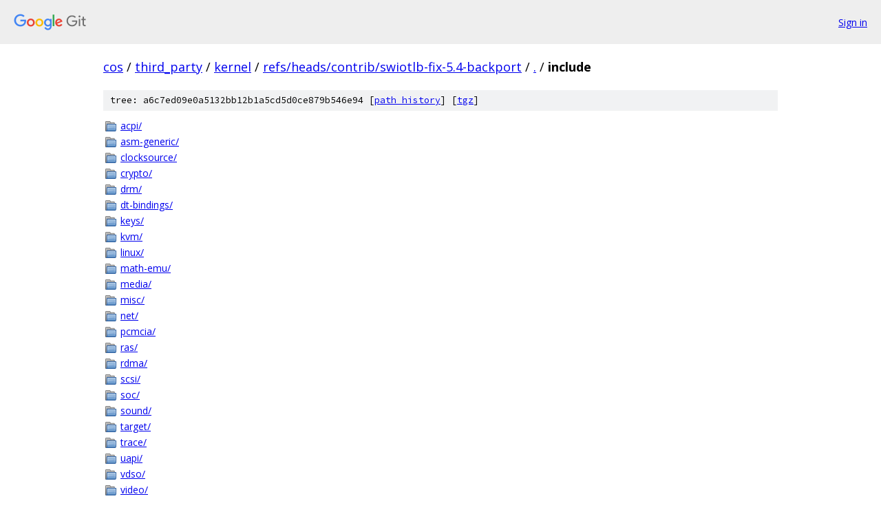

--- FILE ---
content_type: text/html; charset=utf-8
request_url: https://cos.googlesource.com/third_party/kernel/+/refs/heads/contrib/swiotlb-fix-5.4-backport/include?autodive=0%2F%2F%2F%2F%2F%2F%2F/
body_size: 1053
content:
<!DOCTYPE html><html lang="en"><head><meta charset="utf-8"><meta name="viewport" content="width=device-width, initial-scale=1"><title>include - third_party/kernel - Git at Google</title><link rel="stylesheet" type="text/css" href="/+static/base.css"><!-- default customHeadTagPart --></head><body class="Site"><header class="Site-header"><div class="Header"><a class="Header-image" href="/"><img src="//www.gstatic.com/images/branding/lockups/2x/lockup_git_color_108x24dp.png" width="108" height="24" alt="Google Git"></a><div class="Header-menu"> <a class="Header-menuItem" href="https://accounts.google.com/AccountChooser?faa=1&amp;continue=https://cos.googlesource.com/login/third_party/kernel/%2B/refs/heads/contrib/swiotlb-fix-5.4-backport/include?autodive%3D0%252F%252F%252F%252F%252F%252F%252F%252F">Sign in</a> </div></div></header><div class="Site-content"><div class="Container "><div class="Breadcrumbs"><a class="Breadcrumbs-crumb" href="/?format=HTML">cos</a> / <a class="Breadcrumbs-crumb" href="/third_party/">third_party</a> / <a class="Breadcrumbs-crumb" href="/third_party/kernel/">kernel</a> / <a class="Breadcrumbs-crumb" href="/third_party/kernel/+/refs/heads/contrib/swiotlb-fix-5.4-backport">refs/heads/contrib/swiotlb-fix-5.4-backport</a> / <a class="Breadcrumbs-crumb" href="/third_party/kernel/+/refs/heads/contrib/swiotlb-fix-5.4-backport/?autodive=0%2F%2F%2F%2F%2F%2F%2F%2F">.</a> / <span class="Breadcrumbs-crumb">include</span></div><div class="TreeDetail"><div class="u-sha1 u-monospace TreeDetail-sha1">tree: a6c7ed09e0a5132bb12b1a5cd5d0ce879b546e94 [<a href="/third_party/kernel/+log/refs/heads/contrib/swiotlb-fix-5.4-backport/include">path history</a>] <span>[<a href="/third_party/kernel/+archive/refs/heads/contrib/swiotlb-fix-5.4-backport/include.tar.gz">tgz</a>]</span></div><ol class="FileList"><li class="FileList-item FileList-item--gitTree" title="Tree - acpi/"><a class="FileList-itemLink" href="/third_party/kernel/+/refs/heads/contrib/swiotlb-fix-5.4-backport/include/acpi?autodive=0%2F%2F%2F%2F%2F%2F%2F%2F/">acpi/</a></li><li class="FileList-item FileList-item--gitTree" title="Tree - asm-generic/"><a class="FileList-itemLink" href="/third_party/kernel/+/refs/heads/contrib/swiotlb-fix-5.4-backport/include/asm-generic?autodive=0%2F%2F%2F%2F%2F%2F%2F%2F/">asm-generic/</a></li><li class="FileList-item FileList-item--gitTree" title="Tree - clocksource/"><a class="FileList-itemLink" href="/third_party/kernel/+/refs/heads/contrib/swiotlb-fix-5.4-backport/include/clocksource?autodive=0%2F%2F%2F%2F%2F%2F%2F%2F/">clocksource/</a></li><li class="FileList-item FileList-item--gitTree" title="Tree - crypto/"><a class="FileList-itemLink" href="/third_party/kernel/+/refs/heads/contrib/swiotlb-fix-5.4-backport/include/crypto?autodive=0%2F%2F%2F%2F%2F%2F%2F%2F/">crypto/</a></li><li class="FileList-item FileList-item--gitTree" title="Tree - drm/"><a class="FileList-itemLink" href="/third_party/kernel/+/refs/heads/contrib/swiotlb-fix-5.4-backport/include/drm?autodive=0%2F%2F%2F%2F%2F%2F%2F%2F/">drm/</a></li><li class="FileList-item FileList-item--gitTree" title="Tree - dt-bindings/"><a class="FileList-itemLink" href="/third_party/kernel/+/refs/heads/contrib/swiotlb-fix-5.4-backport/include/dt-bindings?autodive=0%2F%2F%2F%2F%2F%2F%2F%2F/">dt-bindings/</a></li><li class="FileList-item FileList-item--gitTree" title="Tree - keys/"><a class="FileList-itemLink" href="/third_party/kernel/+/refs/heads/contrib/swiotlb-fix-5.4-backport/include/keys?autodive=0%2F%2F%2F%2F%2F%2F%2F%2F/">keys/</a></li><li class="FileList-item FileList-item--gitTree" title="Tree - kvm/"><a class="FileList-itemLink" href="/third_party/kernel/+/refs/heads/contrib/swiotlb-fix-5.4-backport/include/kvm?autodive=0%2F%2F%2F%2F%2F%2F%2F%2F/">kvm/</a></li><li class="FileList-item FileList-item--gitTree" title="Tree - linux/"><a class="FileList-itemLink" href="/third_party/kernel/+/refs/heads/contrib/swiotlb-fix-5.4-backport/include/linux?autodive=0%2F%2F%2F%2F%2F%2F%2F%2F/">linux/</a></li><li class="FileList-item FileList-item--gitTree" title="Tree - math-emu/"><a class="FileList-itemLink" href="/third_party/kernel/+/refs/heads/contrib/swiotlb-fix-5.4-backport/include/math-emu?autodive=0%2F%2F%2F%2F%2F%2F%2F%2F/">math-emu/</a></li><li class="FileList-item FileList-item--gitTree" title="Tree - media/"><a class="FileList-itemLink" href="/third_party/kernel/+/refs/heads/contrib/swiotlb-fix-5.4-backport/include/media?autodive=0%2F%2F%2F%2F%2F%2F%2F%2F/">media/</a></li><li class="FileList-item FileList-item--gitTree" title="Tree - misc/"><a class="FileList-itemLink" href="/third_party/kernel/+/refs/heads/contrib/swiotlb-fix-5.4-backport/include/misc?autodive=0%2F%2F%2F%2F%2F%2F%2F%2F/">misc/</a></li><li class="FileList-item FileList-item--gitTree" title="Tree - net/"><a class="FileList-itemLink" href="/third_party/kernel/+/refs/heads/contrib/swiotlb-fix-5.4-backport/include/net?autodive=0%2F%2F%2F%2F%2F%2F%2F%2F/">net/</a></li><li class="FileList-item FileList-item--gitTree" title="Tree - pcmcia/"><a class="FileList-itemLink" href="/third_party/kernel/+/refs/heads/contrib/swiotlb-fix-5.4-backport/include/pcmcia?autodive=0%2F%2F%2F%2F%2F%2F%2F%2F/">pcmcia/</a></li><li class="FileList-item FileList-item--gitTree" title="Tree - ras/"><a class="FileList-itemLink" href="/third_party/kernel/+/refs/heads/contrib/swiotlb-fix-5.4-backport/include/ras?autodive=0%2F%2F%2F%2F%2F%2F%2F%2F/">ras/</a></li><li class="FileList-item FileList-item--gitTree" title="Tree - rdma/"><a class="FileList-itemLink" href="/third_party/kernel/+/refs/heads/contrib/swiotlb-fix-5.4-backport/include/rdma?autodive=0%2F%2F%2F%2F%2F%2F%2F%2F/">rdma/</a></li><li class="FileList-item FileList-item--gitTree" title="Tree - scsi/"><a class="FileList-itemLink" href="/third_party/kernel/+/refs/heads/contrib/swiotlb-fix-5.4-backport/include/scsi?autodive=0%2F%2F%2F%2F%2F%2F%2F%2F/">scsi/</a></li><li class="FileList-item FileList-item--gitTree" title="Tree - soc/"><a class="FileList-itemLink" href="/third_party/kernel/+/refs/heads/contrib/swiotlb-fix-5.4-backport/include/soc?autodive=0%2F%2F%2F%2F%2F%2F%2F%2F/">soc/</a></li><li class="FileList-item FileList-item--gitTree" title="Tree - sound/"><a class="FileList-itemLink" href="/third_party/kernel/+/refs/heads/contrib/swiotlb-fix-5.4-backport/include/sound?autodive=0%2F%2F%2F%2F%2F%2F%2F%2F/">sound/</a></li><li class="FileList-item FileList-item--gitTree" title="Tree - target/"><a class="FileList-itemLink" href="/third_party/kernel/+/refs/heads/contrib/swiotlb-fix-5.4-backport/include/target?autodive=0%2F%2F%2F%2F%2F%2F%2F%2F/">target/</a></li><li class="FileList-item FileList-item--gitTree" title="Tree - trace/"><a class="FileList-itemLink" href="/third_party/kernel/+/refs/heads/contrib/swiotlb-fix-5.4-backport/include/trace?autodive=0%2F%2F%2F%2F%2F%2F%2F%2F/">trace/</a></li><li class="FileList-item FileList-item--gitTree" title="Tree - uapi/"><a class="FileList-itemLink" href="/third_party/kernel/+/refs/heads/contrib/swiotlb-fix-5.4-backport/include/uapi?autodive=0%2F%2F%2F%2F%2F%2F%2F%2F/">uapi/</a></li><li class="FileList-item FileList-item--gitTree" title="Tree - vdso/"><a class="FileList-itemLink" href="/third_party/kernel/+/refs/heads/contrib/swiotlb-fix-5.4-backport/include/vdso?autodive=0%2F%2F%2F%2F%2F%2F%2F%2F/">vdso/</a></li><li class="FileList-item FileList-item--gitTree" title="Tree - video/"><a class="FileList-itemLink" href="/third_party/kernel/+/refs/heads/contrib/swiotlb-fix-5.4-backport/include/video?autodive=0%2F%2F%2F%2F%2F%2F%2F%2F/">video/</a></li><li class="FileList-item FileList-item--gitTree" title="Tree - xen/"><a class="FileList-itemLink" href="/third_party/kernel/+/refs/heads/contrib/swiotlb-fix-5.4-backport/include/xen?autodive=0%2F%2F%2F%2F%2F%2F%2F%2F/">xen/</a></li></ol></div></div> <!-- Container --></div> <!-- Site-content --><footer class="Site-footer"><div class="Footer"><span class="Footer-poweredBy">Powered by <a href="https://gerrit.googlesource.com/gitiles/">Gitiles</a>| <a href="https://policies.google.com/privacy">Privacy</a>| <a href="https://policies.google.com/terms">Terms</a></span><span class="Footer-formats"><a class="u-monospace Footer-formatsItem" href="?format=TEXT">txt</a> <a class="u-monospace Footer-formatsItem" href="?format=JSON">json</a></span></div></footer></body></html>